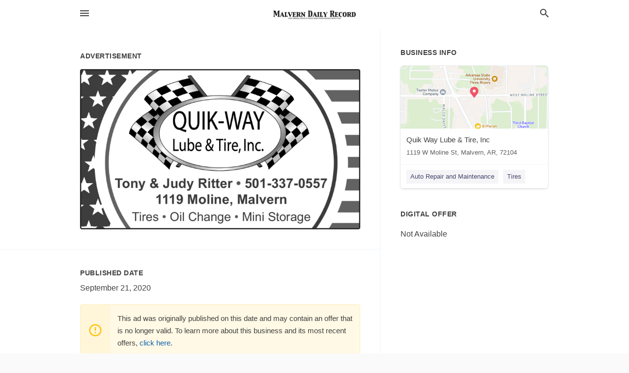

--- FILE ---
content_type: text/html; charset=utf-8
request_url: https://local.malvern-online.com/malvern-us-ar/quik-way-lube-and-tire-inc-501-337-0557/2020-09-21-11364898-quik-way-lube-and-tire-inc-tony-and-judy-ritter-501-337-0557-1119-moline-malvern-tires-oil-change-mini-storage-quik-way-lube-and-tire-inc-tony-and-judy-ritter-501-337-0557-1119-moline-malvern-tires-oil-change-mini-storage
body_size: 6745
content:
<!DOCTYPE html>
<html lang="en" data-acm-directory="false">
  <head>
    <meta charset="utf-8">
    <meta name="viewport" content="initial-scale=1, width=device-width" />
    <!-- PWA Meta Tags -->
    <meta name="apple-mobile-web-app-capable" content="yes">
    <meta name="apple-mobile-web-app-status-bar-style" content="black-translucent">
    <meta name="apple-mobile-web-app-title" content="MONDAY, SEPTEMBER 21, 2020 Ad - Quik Way Lube &amp; Tire, Inc - Malvern Daily Record">
    <link rel="apple-touch-icon" href="/directory-favicon.ico" />
    <!-- Primary Meta Tags -->
    <title>MONDAY, SEPTEMBER 21, 2020 Ad - Quik Way Lube &amp; Tire, Inc - Malvern Daily Record</title>
    <meta name="title" content="MONDAY, SEPTEMBER 21, 2020 Ad - Quik Way Lube &amp; Tire, Inc - Malvern Daily Record">
    <meta name="description" content="Auto Repair and Maintenance in 1119 W Moline St, Malvern, AR 72104">
    <link rel="shortcut icon" href="/directory-favicon.ico" />
    <meta itemprop="image" content="https://via.placeholder.com/800x800">

    <!-- Open Graph / Facebook -->
    <meta property="og:url" content="https://local.malvern-online.com/malvern-us-ar/quik-way-lube-and-tire-inc-501-337-0557/[base64]">
    <meta property="og:type" content="website">
    <meta property="og:title" content="MONDAY, SEPTEMBER 21, 2020 Ad - Quik Way Lube &amp; Tire, Inc - Malvern Daily Record">
    <meta property="og:description" content="Auto Repair and Maintenance in 1119 W Moline St, Malvern, AR 72104">
    <meta property="og:image" content="https://via.placeholder.com/800x800">

    <!-- Twitter -->
    <meta property="twitter:url" content="https://local.malvern-online.com/malvern-us-ar/quik-way-lube-and-tire-inc-501-337-0557/[base64]">
    <meta property="twitter:title" content="MONDAY, SEPTEMBER 21, 2020 Ad - Quik Way Lube &amp; Tire, Inc - Malvern Daily Record">
    <meta property="twitter:description" content="Auto Repair and Maintenance in 1119 W Moline St, Malvern, AR 72104">
    <meta property="twitter:image" content="https://via.placeholder.com/800x800">
    <meta property="twitter:card" content="summary_large_image">


    <!-- Google Search Console -->
      <meta name="google-site-verification" content="cPbuZtlVjFGpI808zEKUf_omXDJFwak2tSP26w7CBVg" />


    <!-- Other Assets -->
      <link rel="stylesheet" href="https://unpkg.com/leaflet@1.6.0/dist/leaflet.css" integrity="sha512-xwE/Az9zrjBIphAcBb3F6JVqxf46+CDLwfLMHloNu6KEQCAWi6HcDUbeOfBIptF7tcCzusKFjFw2yuvEpDL9wQ==" crossorigin=""/>


    <!-- Google Analytics -->

    <link rel="stylesheet" media="screen" href="/assets/directory/index-625ebbc43c213a1a95e97871809bb1c7c764b7e3acf9db3a90d549597404474f.css" />
      <style>
#header a.publisher-logo { opacity: 1; }
#header.home a.publisher-logo { height: 100px; }
</style>

<meta name="google-site-verification" content="kLq9Gnr3iWe2ud32hg0z7tXfV5mYFRxJlzMpCaDYfzc" />


    <script>
//<![CDATA[

      const MESEARCH_KEY = "";

//]]>
</script>
      <script src="/assets/directory/resources/jquery.min-a4ef3f56a89b3569946388ef171b1858effcfc18c06695b3b9cab47996be4986.js"></script>
      <link rel="stylesheet" media="screen" href="/assets/directory/materialdesignicons.min-aafad1dc342d5f4be026ca0942dc89d427725af25326ef4881f30e8d40bffe7e.css" />
  </head>

  <body class="preload" data-theme="">


    <style>
      :root {
        --color-link-alt: #6772E5 !important;
      }
    </style>

    <div class="blocker-banner" id="blocker-banner" style="display: none;">
      <div class="blocker-banner-interior">
        <span class="icon mdi mdi-alert"></span>
        <div class="blocker-banner-title">We notice you're using an ad blocker.</div>
        <div class="blocker-banner-text">Since the purpose of this site is to display digital ads, please disable your ad blocker to prevent content from breaking.</div>
        <span class="close mdi mdi-close"></span>
      </div>
    </div>

    <div class="wrapper">
      <div class="header ">
  <div class="header-main">
    <div class="container ">
      <style>
  body {
    font-family: "Arial", sans-serif;
  }
</style>
<a class="logo" href=/ aria-label="Business logo clickable to go to the home page">
    <img src="https://assets.secure.ownlocal.com/img/logos/910/original_logos.png?1465836237" alt="Malvern Daily Record">
</a>
<a class="mdi main-nav-item mdi-menu menu-container" aria-label="hamburger menu" aria-expanded="false" href="."></a>
<a class="mdi main-nav-item search-icon" style="right: 20px;left: auto;" href="." title="Search business collapsed">
  <svg class="magnify-icon" xmlns="http://www.w3.org/2000/svg" width="1em" height="1em" viewBox="0 0 24 24">
    <path fill="#404040" d="M9.5 3A6.5 6.5 0 0 1 16 9.5c0 1.61-.59 3.09-1.56 4.23l.27.27h.79l5 5l-1.5 1.5l-5-5v-.79l-.27-.27A6.52 6.52 0 0 1 9.5 16A6.5 6.5 0 0 1 3 9.5A6.5 6.5 0 0 1 9.5 3m0 2C7 5 5 7 5 9.5S7 14 9.5 14S14 12 14 9.5S12 5 9.5 5" />
  </svg>
  <svg class="ex-icon" xmlns="http://www.w3.org/2000/svg" width="1em" height="1em" viewBox="0 0 24 24">
    <path fill="#404040" d="M6.4 19L5 17.6l5.6-5.6L5 6.4L6.4 5l5.6 5.6L17.6 5L19 6.4L13.4 12l5.6 5.6l-1.4 1.4l-5.6-5.6z" />
  </svg>
</a>
<ul class="nav">
  <li><a href="/" aria-label="directory home"><span class="mdi mdi-home"></span><span>Directory Home</span></a></li>
  <li><a href="/shop-local" aria-label="shop local"><span class="mdi mdi-storefront"></span><span>Shop Local</span></a></li>
  <li>
    <li><a href="/ads" aria-label="printed ads"><span class="mdi mdi-newspaper"></span><span>Print Ads</span></a></li>
  <li><a href="/categories" aria-label="categories"><span class="mdi mdi-layers-outline"></span><span>Categories</span></a></li>
  <li>
    <a href="http://malvern-online.com"  aria-label="newspaper name">
      <span class="mdi mdi-home-outline"></span><span>Malvern Daily Record</span>
    </a>
  </li>
</ul>
<div class="header-search">
  <svg xmlns="http://www.w3.org/2000/svg" width="20px" height="20px" viewBox="0 2 25 25">
    <path fill="#404040" d="M9.5 3A6.5 6.5 0 0 1 16 9.5c0 1.61-.59 3.09-1.56 4.23l.27.27h.79l5 5l-1.5 1.5l-5-5v-.79l-.27-.27A6.52 6.52 0 0 1 9.5 16A6.5 6.5 0 0 1 3 9.5A6.5 6.5 0 0 1 9.5 3m0 2C7 5 5 7 5 9.5S7 14 9.5 14S14 12 14 9.5S12 5 9.5 5"></path>
  </svg>
    <form action="/businesses" accept-charset="UTF-8" method="get">
      <input class="search-box" autocomplete="off" type="text" placeholder="Search for businesses" name="q" value="" />
</form></div>

    </div>
  </div>
</div>


      <link rel="stylesheet" media="screen" href="/assets/directory/ads-8d4cbb0ac9ea355c871c5182567aa0470af4806c8332c30d07bd3d73e02b9029.css" />

<div class="page">
        <div id="details_ad_entity" class="columns" data-entity-id=11364898 data-entity-type="ad" data-controller="ads" data-action="show">
  <div class="column left-column">
    <div class="block">
      <div class="block-interior">
        <h3><span class="translation_missing" title="translation missing: en.directory.advertisement">Advertisement</span></h3>
        <img class="promo" src="https://assets.secure.ownlocal.com/img/uploads/11364898/large_images.webp" alt="Ad promo image large">
      </div>
    </div>
    <div class="block">
      <div class="block-interior">
          <ul class="specs">
              <li>
                  <h3>Published Date</h3>
                  <span>September 21, 2020</span>
                    <div class="expired-note">
                      This ad was originally published on this date and may contain an offer that is no longer valid. 
                      To learn more about this business and its most recent offers, 
                      <a href="/malvern-ar/quik-way-lube-and-tire-inc-501-337-0557">click here</a>.
                    </div>
              </li>
          </ul>
        </div>
      </div>
      <div class="block">
        <div class="block-interior">
          <div class="promo-text">
            <h3>Ad Text</h3>
            <div class="promo-text-interior">
            <p>QUIK-WAY
Lube &amp; Tire, Inc.
Tony &amp; Judy Ritter  501-337-0557
1119 Moline, Malvern
Tires  Oil Change  Mini Storage
 QUIK-WAY Lube &amp; Tire, Inc. Tony &amp; Judy Ritter  501-337-0557 1119 Moline, Malvern Tires  Oil Change  Mini Storage</p>
          </div>
        </div>
      </div>
    </div>
  </div>
  <div class="column right-column">
    <div class="block">
      <div class="block-interior">
          <h3>Business Info</h3>
          <ul id="businesses_entity" class="cards" style="margin-bottom: 15px;">
              
<li class="" data-entity-id="26587681" data-name="Quik Way Lube &amp; Tire, Inc" data-entity-type="business" data-controller="ads" data-action="show">
  <a itemscope itemtype="http://schema.org/LocalBusiness" class="card-top" href="/malvern-ar/quik-way-lube-and-tire-inc-501-337-0557" title="Quik Way Lube &amp; Tire, Inc" aria-label="Quik Way Lube &amp; Tire, Inc 1119 W Moline St, Malvern, AR, 72104" >
    <div
      class="image "
        style= "background-image: url('https://fbcdn.net/static_map.php?size=400x400&amp;zoom=15&amp;markers=34.3763%2C-92.8243&amp;scale=2');"
    >
    </div>
    <div class="card-info">
      <div itemprop="name" class="name">Quik Way Lube &amp; Tire, Inc</div>
      <span itemprop="address" itemscope itemtype="http://schema.org/PostalAddress">
        <div itemprop="streetAddress" class="details">1119 W Moline St, Malvern, AR, 72104</div>
      </span>
    </div>
  </a>
  <div class="card-bottom">

    
<a class="tag" href="/categories/auto/auto-repair-and-maintenance">
  Auto Repair and Maintenance
</a>

<a class="tag" href="/categories/auto/tires">
  Tires
</a>

  </div>
</li>

          </ul>
        <h3>Digital Offer</h3>
          <span>Not Available</span>
      </div>
    </div>
  </div>
  <div class="clear">
  </div>
</div>



        <section>
            
<section>
  <div class="container">
    <h2>OTHER PRINT ADS</h2>
    <div id="carouselads" class="cards carousel promos">
      <div title="left arrow icon" class="control previous"><span class="mdi"><svg xmlns="http://www.w3.org/2000/svg" width="1em" height="1em" viewBox="0 0 24 24"><path fill="currentColor" d="M15.41 16.58L10.83 12l4.58-4.59L14 6l-6 6l6 6z"/></svg></span></div>
      <div title="right arrow icon" class="control next"><span class="mdi"><svg xmlns="http://www.w3.org/2000/svg" width="1em" height="1em" viewBox="0 0 24 24"><path fill="currentColor" d="M8.59 16.58L13.17 12L8.59 7.41L10 6l6 6l-6 6z"/></svg></span></div>
      <div class="stage active">
        <ul id="ads_entity">
          
<li data-entity-id="12123653" data-entity-type="ad" data-controller="ads" data-action="show">
  <a class="card-top" href="/malvern-ar/quik-way-lube-and-tire-inc-501-337-0557/[base64]" aria-label="12/31/21">
    <div class="image "
        style="background-image: url('https://assets.secure.ownlocal.com/img/uploads/12123653/hover_images.webp');"
    ></div>
    <div class="card-info">
      <div
        class="details"
        data-ad-start-date='12/31/21'
        data-business-name='Quik Way Lube &amp; Tire, Inc'
        data-business-address='1119 W Moline St'
        data-business-city='Malvern'
        data-business-state='AR'
        data-business-phone='+15013370557'
        data-business-website=''
        data-business-profile='/malvern-ar/quik-way-lube-and-tire-inc-501-337-0557'
      >
        <span class="mdi mdi-calendar"></span>12/31/21
      </div>
    </div>
  </a>
</li>

<li data-entity-id="12074762" data-entity-type="ad" data-controller="ads" data-action="show">
  <a class="card-top" href="/malvern-ar/quik-way-lube-and-tire-inc-501-337-0557/[base64]" aria-label="10/26/21">
    <div class="image "
        style="background-image: url('https://assets.secure.ownlocal.com/img/uploads/12074762/hover_images.webp');"
    ></div>
    <div class="card-info">
      <div
        class="details"
        data-ad-start-date='10/26/21'
        data-business-name='Quik Way Lube &amp; Tire, Inc'
        data-business-address='1119 W Moline St'
        data-business-city='Malvern'
        data-business-state='AR'
        data-business-phone='+15013370557'
        data-business-website=''
        data-business-profile='/malvern-ar/quik-way-lube-and-tire-inc-501-337-0557'
      >
        <span class="mdi mdi-calendar"></span>10/26/21
      </div>
    </div>
  </a>
</li>

<li data-entity-id="12074777" data-entity-type="ad" data-controller="ads" data-action="show">
  <a class="card-top" href="/malvern-ar/quik-way-lube-and-tire-inc-501-337-0557/2021-10-26-12074777" aria-label="10/26/21">
    <div class="image "
        style="background-image: url('https://assets.secure.ownlocal.com/img/uploads/12074777/hover_images.webp');"
    ></div>
    <div class="card-info">
      <div
        class="details"
        data-ad-start-date='10/26/21'
        data-business-name='Quik Way Lube &amp; Tire, Inc'
        data-business-address='1119 W Moline St'
        data-business-city='Malvern'
        data-business-state='AR'
        data-business-phone='+15013370557'
        data-business-website=''
        data-business-profile='/malvern-ar/quik-way-lube-and-tire-inc-501-337-0557'
      >
        <span class="mdi mdi-calendar"></span>10/26/21
      </div>
    </div>
  </a>
</li>

<li data-entity-id="12046874" data-entity-type="ad" data-controller="ads" data-action="show">
  <a class="card-top" href="/malvern-ar/quik-way-lube-and-tire-inc-501-337-0557/[base64]" aria-label="09/28/21">
    <div class="image "
        style="background-image: url('https://assets.secure.ownlocal.com/img/uploads/12046874/hover_images.webp');"
    ></div>
    <div class="card-info">
      <div
        class="details"
        data-ad-start-date='09/28/21'
        data-business-name='Quik Way Lube &amp; Tire, Inc'
        data-business-address='1119 W Moline St'
        data-business-city='Malvern'
        data-business-state='AR'
        data-business-phone='+15013370557'
        data-business-website=''
        data-business-profile='/malvern-ar/quik-way-lube-and-tire-inc-501-337-0557'
      >
        <span class="mdi mdi-calendar"></span>09/28/21
      </div>
    </div>
  </a>
</li>

<li data-entity-id="12046882" data-entity-type="ad" data-controller="ads" data-action="show">
  <a class="card-top" href="/malvern-ar/quik-way-lube-and-tire-inc-501-337-0557/[base64]" aria-label="09/28/21">
    <div class="image "
        style="background-image: url('https://assets.secure.ownlocal.com/img/uploads/12046882/hover_images.webp');"
    ></div>
    <div class="card-info">
      <div
        class="details"
        data-ad-start-date='09/28/21'
        data-business-name='Quik Way Lube &amp; Tire, Inc'
        data-business-address='1119 W Moline St'
        data-business-city='Malvern'
        data-business-state='AR'
        data-business-phone='+15013370557'
        data-business-website=''
        data-business-profile='/malvern-ar/quik-way-lube-and-tire-inc-501-337-0557'
      >
        <span class="mdi mdi-calendar"></span>09/28/21
      </div>
    </div>
  </a>
</li>

        </ul>
      </div>
        <div class="stage">
          <ul id="ads_entity">
            
<li data-entity-id="12031557" data-entity-type="ad" data-controller="ads" data-action="show">
  <a class="card-top" href="/malvern-ar/quik-way-lube-and-tire-inc-501-337-0557/[base64]" aria-label="09/13/21">
    <div class="image "
        style="background-image: url('https://assets.secure.ownlocal.com/img/uploads/12031557/hover_images.webp');"
    ></div>
    <div class="card-info">
      <div
        class="details"
        data-ad-start-date='09/13/21'
        data-business-name='Quik Way Lube &amp; Tire, Inc'
        data-business-address='1119 W Moline St'
        data-business-city='Malvern'
        data-business-state='AR'
        data-business-phone='+15013370557'
        data-business-website=''
        data-business-profile='/malvern-ar/quik-way-lube-and-tire-inc-501-337-0557'
      >
        <span class="mdi mdi-calendar"></span>09/13/21
      </div>
    </div>
  </a>
</li>

<li data-entity-id="11961942" data-entity-type="ad" data-controller="ads" data-action="show">
  <a class="card-top" href="/malvern-ar/quik-way-lube-and-tire-inc-501-337-0557/[base64]" aria-label="07/06/21">
    <div class="image "
        style="background-image: url('https://assets.secure.ownlocal.com/img/uploads/11961942/hover_images.webp');"
    ></div>
    <div class="card-info">
      <div
        class="details"
        data-ad-start-date='07/06/21'
        data-business-name='Quik Way Lube &amp; Tire, Inc'
        data-business-address='1119 W Moline St'
        data-business-city='Malvern'
        data-business-state='AR'
        data-business-phone='+15013370557'
        data-business-website=''
        data-business-profile='/malvern-ar/quik-way-lube-and-tire-inc-501-337-0557'
      >
        <span class="mdi mdi-calendar"></span>07/06/21
      </div>
    </div>
  </a>
</li>

<li data-entity-id="11785624" data-entity-type="ad" data-controller="ads" data-action="show">
  <a class="card-top" href="/malvern-ar/quik-way-lube-and-tire-inc-501-337-0557/[base64]" aria-label="01/26/21">
    <div class="image "
        style="background-image: url('https://assets.secure.ownlocal.com/img/uploads/11785624/hover_images.webp');"
    ></div>
    <div class="card-info">
      <div
        class="details"
        data-ad-start-date='01/26/21'
        data-business-name='Quik Way Lube &amp; Tire, Inc'
        data-business-address='1119 W Moline St'
        data-business-city='Malvern'
        data-business-state='AR'
        data-business-phone='+15013370557'
        data-business-website=''
        data-business-profile='/malvern-ar/quik-way-lube-and-tire-inc-501-337-0557'
      >
        <span class="mdi mdi-calendar"></span>01/26/21
      </div>
    </div>
  </a>
</li>

<li data-entity-id="11774258" data-entity-type="ad" data-controller="ads" data-action="show">
  <a class="card-top" href="/malvern-ar/quik-way-lube-and-tire-inc-501-337-0557/[base64]" aria-label="01/12/21">
    <div class="image "
        style="background-image: url('https://assets.secure.ownlocal.com/img/uploads/11774258/hover_images.webp');"
    ></div>
    <div class="card-info">
      <div
        class="details"
        data-ad-start-date='01/12/21'
        data-business-name='Quik Way Lube &amp; Tire, Inc'
        data-business-address='1119 W Moline St'
        data-business-city='Malvern'
        data-business-state='AR'
        data-business-phone='+15013370557'
        data-business-website=''
        data-business-profile='/malvern-ar/quik-way-lube-and-tire-inc-501-337-0557'
      >
        <span class="mdi mdi-calendar"></span>01/12/21
      </div>
    </div>
  </a>
</li>

<li data-entity-id="11742860" data-entity-type="ad" data-controller="ads" data-action="show">
  <a class="card-top" href="/malvern-ar/quik-way-lube-and-tire-inc-501-337-0557/[base64]" aria-label="12/07/20">
    <div class="image "
        style="background-image: url('https://assets.secure.ownlocal.com/img/uploads/11742860/hover_images.webp');"
    ></div>
    <div class="card-info">
      <div
        class="details"
        data-ad-start-date='12/07/20'
        data-business-name='Quik Way Lube &amp; Tire, Inc'
        data-business-address='1119 W Moline St'
        data-business-city='Malvern'
        data-business-state='AR'
        data-business-phone='+15013370557'
        data-business-website=''
        data-business-profile='/malvern-ar/quik-way-lube-and-tire-inc-501-337-0557'
      >
        <span class="mdi mdi-calendar"></span>12/07/20
      </div>
    </div>
  </a>
</li>

          </ul>
        </div>
        <div class="stage">
          <ul id="ads_entity">
            
<li data-entity-id="11733179" data-entity-type="ad" data-controller="ads" data-action="show">
  <a class="card-top" href="/malvern-ar/quik-way-lube-and-tire-inc-501-337-0557/[base64]" aria-label="11/27/20">
    <div class="image "
        style="background-image: url('https://assets.secure.ownlocal.com/img/uploads/11733179/hover_images.webp');"
    ></div>
    <div class="card-info">
      <div
        class="details"
        data-ad-start-date='11/27/20'
        data-business-name='Quik Way Lube &amp; Tire, Inc'
        data-business-address='1119 W Moline St'
        data-business-city='Malvern'
        data-business-state='AR'
        data-business-phone='+15013370557'
        data-business-website=''
        data-business-profile='/malvern-ar/quik-way-lube-and-tire-inc-501-337-0557'
      >
        <span class="mdi mdi-calendar"></span>11/27/20
      </div>
    </div>
  </a>
</li>

<li data-entity-id="11718163" data-entity-type="ad" data-controller="ads" data-action="show">
  <a class="card-top" href="/malvern-ar/quik-way-lube-and-tire-inc-501-337-0557/[base64]" aria-label="11/17/20">
    <div class="image "
        style="background-image: url('https://assets.secure.ownlocal.com/img/uploads/11718163/hover_images.webp');"
    ></div>
    <div class="card-info">
      <div
        class="details"
        data-ad-start-date='11/17/20'
        data-business-name='Quik Way Lube &amp; Tire, Inc'
        data-business-address='1119 W Moline St'
        data-business-city='Malvern'
        data-business-state='AR'
        data-business-phone='+15013370557'
        data-business-website=''
        data-business-profile='/malvern-ar/quik-way-lube-and-tire-inc-501-337-0557'
      >
        <span class="mdi mdi-calendar"></span>11/17/20
      </div>
    </div>
  </a>
</li>

<li data-entity-id="11647352" data-entity-type="ad" data-controller="ads" data-action="show">
  <a class="card-top" href="/malvern-ar/quik-way-lube-and-tire-inc-501-337-0557/[base64]" aria-label="10/28/20">
    <div class="image "
        style="background-image: url('https://assets.secure.ownlocal.com/img/uploads/11647352/hover_images.webp');"
    ></div>
    <div class="card-info">
      <div
        class="details"
        data-ad-start-date='10/28/20'
        data-business-name='Quik Way Lube &amp; Tire, Inc'
        data-business-address='1119 W Moline St'
        data-business-city='Malvern'
        data-business-state='AR'
        data-business-phone='+15013370557'
        data-business-website=''
        data-business-profile='/malvern-ar/quik-way-lube-and-tire-inc-501-337-0557'
      >
        <span class="mdi mdi-calendar"></span>10/28/20
      </div>
    </div>
  </a>
</li>

<li data-entity-id="11339441" data-entity-type="ad" data-controller="ads" data-action="show">
  <a class="card-top" href="/malvern-ar/quik-way-lube-and-tire-inc-501-337-0557/[base64]" aria-label="09/11/20">
    <div class="image "
        style="background-image: url('https://assets.secure.ownlocal.com/img/uploads/11339441/hover_images.webp');"
    ></div>
    <div class="card-info">
      <div
        class="details"
        data-ad-start-date='09/11/20'
        data-business-name='Quik Way Lube &amp; Tire, Inc'
        data-business-address='1119 W Moline St'
        data-business-city='Malvern'
        data-business-state='AR'
        data-business-phone='+15013370557'
        data-business-website=''
        data-business-profile='/malvern-ar/quik-way-lube-and-tire-inc-501-337-0557'
      >
        <span class="mdi mdi-calendar"></span>09/11/20
      </div>
    </div>
  </a>
</li>

<li data-entity-id="11242994" data-entity-type="ad" data-controller="ads" data-action="show">
  <a class="card-top" href="/malvern-ar/quik-way-lube-and-tire-inc-501-337-0557/2020-08-11-11242994-quiet-is-good-for-studying-quiway-quiet-is-good-for-studying-quiway" aria-label="08/11/20">
    <div class="image "
        style="background-image: url('https://assets.secure.ownlocal.com/img/uploads/11242994/hover_images.webp');"
    ></div>
    <div class="card-info">
      <div
        class="details"
        data-ad-start-date='08/11/20'
        data-business-name='Quik Way Lube &amp; Tire, Inc'
        data-business-address='1119 W Moline St'
        data-business-city='Malvern'
        data-business-state='AR'
        data-business-phone='+15013370557'
        data-business-website=''
        data-business-profile='/malvern-ar/quik-way-lube-and-tire-inc-501-337-0557'
      >
        <span class="mdi mdi-calendar"></span>08/11/20
      </div>
    </div>
  </a>
</li>

          </ul>
        </div>
        <div class="stage">
          <ul id="ads_entity">
            
<li data-entity-id="11226734" data-entity-type="ad" data-controller="ads" data-action="show">
  <a class="card-top" href="/malvern-ar/quik-way-lube-and-tire-inc-501-337-0557/[base64]" aria-label="07/29/20">
    <div class="image "
        style="background-image: url('https://assets.secure.ownlocal.com/img/uploads/11226734/hover_images.webp');"
    ></div>
    <div class="card-info">
      <div
        class="details"
        data-ad-start-date='07/29/20'
        data-business-name='Quik Way Lube &amp; Tire, Inc'
        data-business-address='1119 W Moline St'
        data-business-city='Malvern'
        data-business-state='AR'
        data-business-phone='+15013370557'
        data-business-website=''
        data-business-profile='/malvern-ar/quik-way-lube-and-tire-inc-501-337-0557'
      >
        <span class="mdi mdi-calendar"></span>07/29/20
      </div>
    </div>
  </a>
</li>

<li data-entity-id="11197807" data-entity-type="ad" data-controller="ads" data-action="show">
  <a class="card-top" href="/malvern-ar/quik-way-lube-and-tire-inc-501-337-0557/[base64]" aria-label="07/06/20">
    <div class="image "
        style="background-image: url('https://assets.secure.ownlocal.com/img/uploads/11197807/hover_images.webp');"
    ></div>
    <div class="card-info">
      <div
        class="details"
        data-ad-start-date='07/06/20'
        data-business-name='Quik Way Lube &amp; Tire, Inc'
        data-business-address='1119 W Moline St'
        data-business-city='Malvern'
        data-business-state='AR'
        data-business-phone='+15013370557'
        data-business-website=''
        data-business-profile='/malvern-ar/quik-way-lube-and-tire-inc-501-337-0557'
      >
        <span class="mdi mdi-calendar"></span>07/06/20
      </div>
    </div>
  </a>
</li>

<li data-entity-id="11180484" data-entity-type="ad" data-controller="ads" data-action="show">
  <a class="card-top" href="/malvern-ar/quik-way-lube-and-tire-inc-501-337-0557/[base64]" aria-label="06/23/20">
    <div class="image "
        style="background-image: url('https://assets.secure.ownlocal.com/img/uploads/11180484/hover_images.webp');"
    ></div>
    <div class="card-info">
      <div
        class="details"
        data-ad-start-date='06/23/20'
        data-business-name='Quik Way Lube &amp; Tire, Inc'
        data-business-address='1119 W Moline St'
        data-business-city='Malvern'
        data-business-state='AR'
        data-business-phone='+15013370557'
        data-business-website=''
        data-business-profile='/malvern-ar/quik-way-lube-and-tire-inc-501-337-0557'
      >
        <span class="mdi mdi-calendar"></span>06/23/20
      </div>
    </div>
  </a>
</li>

<li data-entity-id="11012369" data-entity-type="ad" data-controller="ads" data-action="show">
  <a class="card-top" href="/malvern-ar/quik-way-lube-and-tire-inc-501-337-0557/[base64]" aria-label="02/28/20">
    <div class="image "
        style="background-image: url('https://assets.secure.ownlocal.com/img/uploads/11012369/hover_images.webp');"
    ></div>
    <div class="card-info">
      <div
        class="details"
        data-ad-start-date='02/28/20'
        data-business-name='Quik Way Lube &amp; Tire, Inc'
        data-business-address='1119 W Moline St'
        data-business-city='Malvern'
        data-business-state='AR'
        data-business-phone='+15013370557'
        data-business-website=''
        data-business-profile='/malvern-ar/quik-way-lube-and-tire-inc-501-337-0557'
      >
        <span class="mdi mdi-calendar"></span>02/28/20
      </div>
    </div>
  </a>
</li>

<li data-entity-id="10983733" data-entity-type="ad" data-controller="ads" data-action="show">
  <a class="card-top" href="/malvern-ar/quik-way-lube-and-tire-inc-501-337-0557/[base64]" aria-label="02/17/20">
    <div class="image "
        style="background-image: url('https://assets.secure.ownlocal.com/img/uploads/10983733/hover_images.webp');"
    ></div>
    <div class="card-info">
      <div
        class="details"
        data-ad-start-date='02/17/20'
        data-business-name='Quik Way Lube &amp; Tire, Inc'
        data-business-address='1119 W Moline St'
        data-business-city='Malvern'
        data-business-state='AR'
        data-business-phone='+15013370557'
        data-business-website=''
        data-business-profile='/malvern-ar/quik-way-lube-and-tire-inc-501-337-0557'
      >
        <span class="mdi mdi-calendar"></span>02/17/20
      </div>
    </div>
  </a>
</li>

          </ul>
        </div>
        <div class="stage">
          <ul id="ads_entity">
            
<li data-entity-id="10934407" data-entity-type="ad" data-controller="ads" data-action="show">
  <a class="card-top" href="/malvern-ar/quik-way-lube-and-tire-inc-501-337-0557/[base64]" aria-label="01/27/20">
    <div class="image "
        style="background-image: url('https://assets.secure.ownlocal.com/img/uploads/10934407/hover_images.webp');"
    ></div>
    <div class="card-info">
      <div
        class="details"
        data-ad-start-date='01/27/20'
        data-business-name='Quik Way Lube &amp; Tire, Inc'
        data-business-address='1119 W Moline St'
        data-business-city='Malvern'
        data-business-state='AR'
        data-business-phone='+15013370557'
        data-business-website=''
        data-business-profile='/malvern-ar/quik-way-lube-and-tire-inc-501-337-0557'
      >
        <span class="mdi mdi-calendar"></span>01/27/20
      </div>
    </div>
  </a>
</li>

<li data-entity-id="10916820" data-entity-type="ad" data-controller="ads" data-action="show">
  <a class="card-top" href="/malvern-ar/quik-way-lube-and-tire-inc-501-337-0557/[base64]" aria-label="01/20/20">
    <div class="image "
        style="background-image: url('https://assets.secure.ownlocal.com/img/uploads/10916820/hover_images.webp');"
    ></div>
    <div class="card-info">
      <div
        class="details"
        data-ad-start-date='01/20/20'
        data-business-name='Quik Way Lube &amp; Tire, Inc'
        data-business-address='1119 W Moline St'
        data-business-city='Malvern'
        data-business-state='AR'
        data-business-phone='+15013370557'
        data-business-website=''
        data-business-profile='/malvern-ar/quik-way-lube-and-tire-inc-501-337-0557'
      >
        <span class="mdi mdi-calendar"></span>01/20/20
      </div>
    </div>
  </a>
</li>

<li data-entity-id="10822767" data-entity-type="ad" data-controller="ads" data-action="show">
  <a class="card-top" href="/malvern-ar/quik-way-lube-and-tire-inc-501-337-0557/[base64]" aria-label="12/12/19">
    <div class="image "
        style="background-image: url('https://assets.secure.ownlocal.com/img/uploads/10822767/hover_images.webp');"
    ></div>
    <div class="card-info">
      <div
        class="details"
        data-ad-start-date='12/12/19'
        data-business-name='Quik Way Lube &amp; Tire, Inc'
        data-business-address='1119 W Moline St'
        data-business-city='Malvern'
        data-business-state='AR'
        data-business-phone='+15013370557'
        data-business-website=''
        data-business-profile='/malvern-ar/quik-way-lube-and-tire-inc-501-337-0557'
      >
        <span class="mdi mdi-calendar"></span>12/12/19
      </div>
    </div>
  </a>
</li>

<li data-entity-id="10781967" data-entity-type="ad" data-controller="ads" data-action="show">
  <a class="card-top" href="/malvern-ar/quik-way-lube-and-tire-inc-501-337-0557/[base64]" aria-label="11/29/19">
    <div class="image "
        style="background-image: url('https://assets.secure.ownlocal.com/img/uploads/10781967/hover_images.webp');"
    ></div>
    <div class="card-info">
      <div
        class="details"
        data-ad-start-date='11/29/19'
        data-business-name='Quik Way Lube &amp; Tire, Inc'
        data-business-address='1119 W Moline St'
        data-business-city='Malvern'
        data-business-state='AR'
        data-business-phone='+15013370557'
        data-business-website=''
        data-business-profile='/malvern-ar/quik-way-lube-and-tire-inc-501-337-0557'
      >
        <span class="mdi mdi-calendar"></span>11/29/19
      </div>
    </div>
  </a>
</li>

<li data-entity-id="10765316" data-entity-type="ad" data-controller="ads" data-action="show">
  <a class="card-top" href="/malvern-ar/quik-way-lube-and-tire-inc-501-337-0557/[base64]" aria-label="11/25/19">
    <div class="image "
        style="background-image: url('https://assets.secure.ownlocal.com/img/uploads/10765316/hover_images.webp');"
    ></div>
    <div class="card-info">
      <div
        class="details"
        data-ad-start-date='11/25/19'
        data-business-name='Quik Way Lube &amp; Tire, Inc'
        data-business-address='1119 W Moline St'
        data-business-city='Malvern'
        data-business-state='AR'
        data-business-phone='+15013370557'
        data-business-website=''
        data-business-profile='/malvern-ar/quik-way-lube-and-tire-inc-501-337-0557'
      >
        <span class="mdi mdi-calendar"></span>11/25/19
      </div>
    </div>
  </a>
</li>

          </ul>
        </div>
        <div class="stage">
          <ul id="ads_entity">
            
<li data-entity-id="10676125" data-entity-type="ad" data-controller="ads" data-action="show">
  <a class="card-top" href="/malvern-ar/quik-way-lube-and-tire-inc-501-337-0557/2019-10-30-10676125-quik-way-lube-and-tire-inc-1119-w-moline-malvern-ar-72104-501-337-0557-quik-way-lube-and-tire-inc-1119-w-moline-malvern-ar-72104-501-337-0557" aria-label="10/30/19">
    <div class="image "
        style="background-image: url('https://assets.secure.ownlocal.com/img/uploads/10676125/hover_images.webp');"
    ></div>
    <div class="card-info">
      <div
        class="details"
        data-ad-start-date='10/30/19'
        data-business-name='Quik Way Lube &amp; Tire, Inc'
        data-business-address='1119 W Moline St'
        data-business-city='Malvern'
        data-business-state='AR'
        data-business-phone='+15013370557'
        data-business-website=''
        data-business-profile='/malvern-ar/quik-way-lube-and-tire-inc-501-337-0557'
      >
        <span class="mdi mdi-calendar"></span>10/30/19
      </div>
    </div>
  </a>
</li>

<li data-entity-id="10671101" data-entity-type="ad" data-controller="ads" data-action="show">
  <a class="card-top" href="/malvern-ar/quik-way-lube-and-tire-inc-501-337-0557/2019-10-28-10671101-quik-way-lube-and-tire-inc-1119-w-moline-malvern-ar-72104-501-337-0557-quik-way-lube-and-tire-inc-1119-w-moline-malvern-ar-72104-501-337-0557" aria-label="10/28/19">
    <div class="image "
        style="background-image: url('https://assets.secure.ownlocal.com/img/uploads/10671101/hover_images.webp');"
    ></div>
    <div class="card-info">
      <div
        class="details"
        data-ad-start-date='10/28/19'
        data-business-name='Quik Way Lube &amp; Tire, Inc'
        data-business-address='1119 W Moline St'
        data-business-city='Malvern'
        data-business-state='AR'
        data-business-phone='+15013370557'
        data-business-website=''
        data-business-profile='/malvern-ar/quik-way-lube-and-tire-inc-501-337-0557'
      >
        <span class="mdi mdi-calendar"></span>10/28/19
      </div>
    </div>
  </a>
</li>

<li data-entity-id="10588110" data-entity-type="ad" data-controller="ads" data-action="show">
  <a class="card-top" href="/malvern-ar/quik-way-lube-and-tire-inc-501-337-0557/[base64]" aria-label="10/03/19">
    <div class="image "
        style="background-image: url('https://assets.secure.ownlocal.com/img/uploads/10588110/hover_images.webp');"
    ></div>
    <div class="card-info">
      <div
        class="details"
        data-ad-start-date='10/03/19'
        data-business-name='Quik Way Lube &amp; Tire, Inc'
        data-business-address='1119 W Moline St'
        data-business-city='Malvern'
        data-business-state='AR'
        data-business-phone='+15013370557'
        data-business-website=''
        data-business-profile='/malvern-ar/quik-way-lube-and-tire-inc-501-337-0557'
      >
        <span class="mdi mdi-calendar"></span>10/03/19
      </div>
    </div>
  </a>
</li>

<li data-entity-id="10550508" data-entity-type="ad" data-controller="ads" data-action="show">
  <a class="card-top" href="/malvern-ar/quik-way-lube-and-tire-inc-501-337-0557/[base64]" aria-label="09/23/19">
    <div class="image "
        style="background-image: url('https://assets.secure.ownlocal.com/img/uploads/10550508/hover_images.webp');"
    ></div>
    <div class="card-info">
      <div
        class="details"
        data-ad-start-date='09/23/19'
        data-business-name='Quik Way Lube &amp; Tire, Inc'
        data-business-address='1119 W Moline St'
        data-business-city='Malvern'
        data-business-state='AR'
        data-business-phone='+15013370557'
        data-business-website=''
        data-business-profile='/malvern-ar/quik-way-lube-and-tire-inc-501-337-0557'
      >
        <span class="mdi mdi-calendar"></span>09/23/19
      </div>
    </div>
  </a>
</li>

<li data-entity-id="10474876" data-entity-type="ad" data-controller="ads" data-action="show">
  <a class="card-top" href="/malvern-ar/quik-way-lube-and-tire-inc-501-337-0557/[base64]" aria-label="09/06/19">
    <div class="image "
        style="background-image: url('https://assets.secure.ownlocal.com/img/uploads/10474876/hover_images.webp');"
    ></div>
    <div class="card-info">
      <div
        class="details"
        data-ad-start-date='09/06/19'
        data-business-name='Quik Way Lube &amp; Tire, Inc'
        data-business-address='1119 W Moline St'
        data-business-city='Malvern'
        data-business-state='AR'
        data-business-phone='+15013370557'
        data-business-website=''
        data-business-profile='/malvern-ar/quik-way-lube-and-tire-inc-501-337-0557'
      >
        <span class="mdi mdi-calendar"></span>09/06/19
      </div>
    </div>
  </a>
</li>

          </ul>
        </div>
    </div>
    
  </div>
</section>

<script>  
  document.addEventListener('DOMContentLoaded', function(e) {
      var carousel = document.querySelector("#carouselads");
      var next = carousel.querySelector(".control.next");
      var prev = carousel.querySelector(".control.previous");

      const cardTrigger = () => {
          lazyLoadImages("ads");
      };

      next.addEventListener("click", cardTrigger);
      prev.addEventListener("click", cardTrigger);
  });
</script>

        </section>
</div>

<script src="/assets/directory/ads-43f6cb505f5bca184b8c807a73470538605d9c43b4255ae7e923b8938c6dc67c.js"></script>


      <div class="footer">
  <div class="container">
    <div class="footer-top">
      <div class="links categories">
        <p class="footer-title">Categories</p>
        <ul>
          
<li>
  <a href="/categories/agriculture" aria-label='category Agriculture' >
    <span>
      Agriculture
    </span>
  </a>
</li>

<li>
  <a href="/categories/arts-and-entertainment" aria-label='category Arts and Entertainment' >
    <span>
      Arts and Entertainment
    </span>
  </a>
</li>

<li>
  <a href="/categories/auto" aria-label='category Auto' >
    <span>
      Auto
    </span>
  </a>
</li>

<li>
  <a href="/categories/beauty-and-wellness" aria-label='category Beauty and Wellness' >
    <span>
      Beauty and Wellness
    </span>
  </a>
</li>

<li>
  <a href="/categories/communication" aria-label='category Communication' >
    <span>
      Communication
    </span>
  </a>
</li>

<li>
  <a href="/categories/community" aria-label='category Community' >
    <span>
      Community
    </span>
  </a>
</li>

<li>
  <a href="/categories/construction" aria-label='category Construction' >
    <span>
      Construction
    </span>
  </a>
</li>

<li>
  <a href="/categories/education" aria-label='category Education' >
    <span>
      Education
    </span>
  </a>
</li>

<li>
  <a href="/categories/finance" aria-label='category Finance' >
    <span>
      Finance
    </span>
  </a>
</li>

<li>
  <a href="/categories/food-and-beverage" aria-label='category Food and Beverage' >
    <span>
      Food and Beverage
    </span>
  </a>
</li>

<li>
  <a href="/categories/house-and-home" aria-label='category House and Home' >
    <span>
      House and Home
    </span>
  </a>
</li>

<li>
  <a href="/categories/insurance" aria-label='category Insurance' >
    <span>
      Insurance
    </span>
  </a>
</li>

<li>
  <a href="/categories/legal" aria-label='category Legal' >
    <span>
      Legal
    </span>
  </a>
</li>

<li>
  <a href="/categories/manufacturing" aria-label='category Manufacturing' >
    <span>
      Manufacturing
    </span>
  </a>
</li>

<li>
  <a href="/categories/medical" aria-label='category Medical' >
    <span>
      Medical
    </span>
  </a>
</li>

<li>
  <a href="/categories/nightlife" aria-label='category Nightlife' >
    <span>
      Nightlife
    </span>
  </a>
</li>

<li>
  <a href="/categories/pets-and-animals" aria-label='category Pets and Animals' >
    <span>
      Pets and Animals
    </span>
  </a>
</li>

<li>
  <a href="/categories/philanthropy" aria-label='category Philanthropy' >
    <span>
      Philanthropy
    </span>
  </a>
</li>

<li>
  <a href="/categories/photo-and-video" aria-label='category Photo and Video' >
    <span>
      Photo and Video
    </span>
  </a>
</li>

<li>
  <a href="/categories/public-services" aria-label='category Public Services' >
    <span>
      Public Services
    </span>
  </a>
</li>

<li>
  <a href="/categories/real-estate" aria-label='category Real Estate' >
    <span>
      Real Estate
    </span>
  </a>
</li>

<li>
  <a href="/categories/recreation" aria-label='category Recreation' >
    <span>
      Recreation
    </span>
  </a>
</li>

<li>
  <a href="/categories/religion" aria-label='category Religion' >
    <span>
      Religion
    </span>
  </a>
</li>

<li>
  <a href="/categories/services" aria-label='category Services' >
    <span>
      Services
    </span>
  </a>
</li>

<li>
  <a href="/categories/shop-local" aria-label='category Shop Local' >
    <span>
      Shop Local
    </span>
  </a>
</li>

<li>
  <a href="/categories/shopping" aria-label='category Shopping' >
    <span>
      Shopping
    </span>
  </a>
</li>

<li>
  <a href="/categories/technical" aria-label='category Technical' >
    <span>
      Technical
    </span>
  </a>
</li>

<li>
  <a href="/categories/transportation" aria-label='category Transportation' >
    <span>
      Transportation
    </span>
  </a>
</li>

<li>
  <a href="/categories/travel" aria-label='category Travel' >
    <span>
      Travel
    </span>
  </a>
</li>

<li>
  <a href="/categories/utilities" aria-label='category Utilities' >
    <span>
      Utilities
    </span>
  </a>
</li>

        </ul>
      </div>
      <div class="links">
        <p class="footer-title">Directory</p>
        <ul>
          <li><a href="/promote">Get Verified</a></li>
          <li>
            <a href="https://admin.austin.ownlocal.com/login?p=866" >
              <span>Login</span> 
            </a>
          </li>
          

          <li><a href="/terms">Terms of Service</a></li>
          <li><a href="/privacy">Privacy policy</a></li>
          <li><a href="/got-to-top" class="back-to-top">Go To Top</a></li>
        </ul>
      </div>
      <div class="clear"></div>
    </div>
  </div>
  <div class="footer-bottom">
    <div class="copyright">
      <div class="container">
        © 2026 
        <a href="http://malvern-online.com" >
          Malvern Daily Record
          </a>. Powered by <a href="http://ownlocal.com" target="_blank" class="bold-link">OwnLocal</a><span> – helping local media with innovative <a href="https://ownlocal.com/products" target="_blank">print to web</a> and directory software</span>.
      </div>
    </div>
  </div>
</div>

    </div>
    <script src="/assets/directory/index-584af2f59b30467a7e4b931fd3f3db8d26af04d8a92f1974cbe6875ccaaaa66e.js" defer="defer"></script>


      <script>
        // AdBlock detection
        fetch('https://admin.ownlocal.com/api/adblock')
          .then(response => {
            if (!response.ok) {
              throw new Error('Network response was not ok');
            }
            return response.text();
          })
          .catch(error => {
            // Handle error, such as showing the blocker banner
            document.getElementById('blocker-banner').style.display = 'block';
          });
      </script>
    <script src="/assets/directory/interactions-e3133e709fc754effe1635477cc59c0147eaba70864f8c24d8f047f9063386f4.js" defer="defer"></script>
  </body>
</html>

<!-- RENDERED TIME: Thursday, 22 Jan 2026 08:04:51 Central Time (US & Canada) -->
